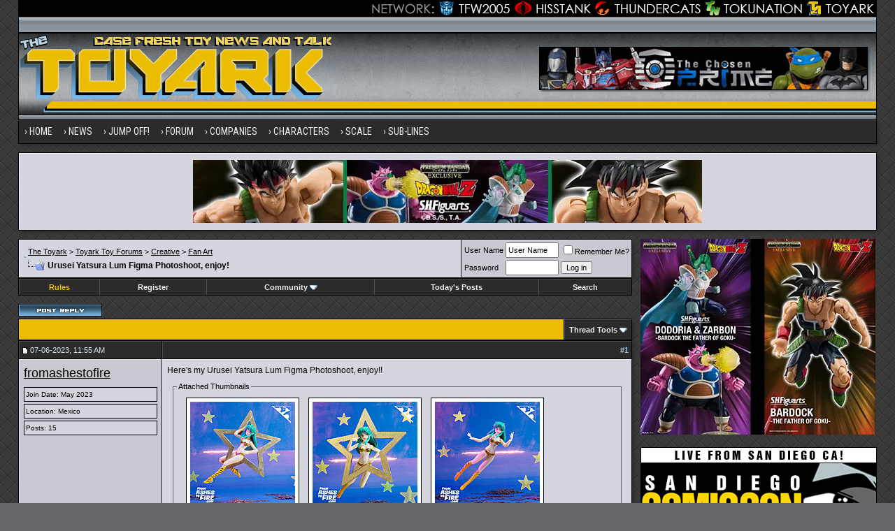

--- FILE ---
content_type: text/html; charset=utf8
request_url: https://www.toyark.com/forums/urusei-yatsura-lum-figma-photoshoot-enjoy-189646/?s=dcd3bcaf49b656f166a7995979a7c003
body_size: 11864
content:
<!DOCTYPE html PUBLIC "-//W3C//DTD XHTML 1.0 Transitional//EN" "http://www.w3.org/TR/xhtml1/DTD/xhtml1-transitional.dtd">
<html xmlns="http://www.w3.org/1999/xhtml" dir="ltr" lang="en">
<head>
<base href="https://www.toyark.com/forums/" /><!--[if IE]></base><![endif]-->
	<link rel="canonical" href="https://www.toyark.com/forums/urusei-yatsura-lum-figma-photoshoot-enjoy-189646/" />
<meta http-equiv="Content-Type" content="text/html; charset=utf8" />
<meta name="generator" content="vBulletin 3.8.8" />

<meta name="keywords" content="figma, lum, max factory, urusei yatsura,  Urusei Yatsura Lum Figma Photoshoot, enjoy!, toys, action figure, action figures, figures, news, forums, Star Wars Toys, Marvel Toys, DC Toys, Anime Toys, Wrestling Toys, Video Game Toys, McFarlane Toys, Masters of the Universe Toys, He-Man Toys, Transformers Toys, Robot Toys, G.I. Joe Toys, Military Toys, Lego Toys, Die Cast Toys, Girls Toys" />
<meta name="description" content="Here's my Urusei Yatsura Lum Figma Photoshoot, enjoy!!" />


<!-- CSS Stylesheet -->
<style type="text/css" id="vbulletin_css">
/**
* vBulletin 3.8.8 CSS
* Style: 'Toyark 2013'; Style ID: 15
*/
@import url("clientscript/vbulletin_css/style-07e4a39b-00015.css");
</style>
<link rel="stylesheet" type="text/css" href="https://www.toyark.com/forums/clientscript/vbulletin_important.css?v=388" />


<!-- / CSS Stylesheet -->

<link rel="dns-prefetch" href="https://www.googletagmanager.com/" >

<link href="https://fonts.googleapis.com/css?family=Roboto+Condensed:400,700" rel="stylesheet" type="text/css" />
<link rel="apple-touch-icon" sizes="144x144" href="https://www.toyark.com/wp-content/themes/thetoyark/images/apple-touch-icon-144.png">

<link href="https://www.toyark.com/forums/wpstyle.css" rel="stylesheet" type="text/css" />

<script type="text/javascript" src="https://ajax.googleapis.com/ajax/libs/yui/2.9.0/build/yahoo-dom-event/yahoo-dom-event.js?v=388"></script>
<script type="text/javascript" src="https://ajax.googleapis.com/ajax/libs/yui/2.9.0/build/connection/connection-min.js?v=388"></script>
<script type="text/javascript">
<!--
var SESSIONURL = "s=bfffe17a604efb5251d5c9c98328619f&";
var SECURITYTOKEN = "guest";
var IMGDIR_MISC = "https://www.toyark.com/forums/images/toyark-2011/misc";
var vb_disable_ajax = parseInt("0", 10);
// -->
</script>
<script type="text/javascript" src="https://www.toyark.com/forums/clientscript/vbulletin_global.js?v=388"></script>
<script type="text/javascript" src="https://www.toyark.com/forums/clientscript/vbulletin_menu.js?v=388"></script>

<script type='text/javascript' src='https://ajax.googleapis.com/ajax/libs/jquery/1.8.3/jquery.min.js?ver=1.8.3'></script>
<script type='text/javascript' src='https://www.toyark.com/wp-content/themes/thetoyark/js/superfish/hoverIntent.js?ver=0.6'></script>
<script type='text/javascript' src='https://www.toyark.com/wp-content/themes/thetoyark/js/superfish/superfish.js?ver=1.5.9'></script>
<script type='text/javascript' src='https://www.toyark.com/wp-content/themes/thetoyark/js/superfish/superfish.args.js?ver=1.0'></script>


<link rel="stylesheet" type="text/css" href="https://www.toyark.com/wp-content/themes/thetoyark/tooltipster.css" />
<script type='text/javascript' src='https://www.toyark.com/wp-content/themes/thetoyark/js/jquery.tooltipster.min.js'></script>

    <script  type='text/javascript'>
        $(document).ready(function() {
            $('.tooltip').tooltipster({
maxWidth: 300
});

        });
    </script>


	<link rel="alternate" type="application/rss+xml" title="Toyark Action Figure and Toy News Feed" href="https://www.toyark.com/feed" />

	<link rel="alternate" type="application/rss+xml" title="Toyark Toy Forums RSS Feed" href="https://www.toyark.com/forums/external.php?type=RSS2" />
	
	<link rel="alternate" type="application/rss+xml" title="Toyark Toy Forums - Fan Art - RSS Feed" href="https://www.toyark.com/forums/external.php?type=RSS2&amp;forumids=129" />
	



<!--[if lt IE 9]>
<style>
#header {
	overflow: hidden;
	margin-bottom: 0;
	background: url(https://www.toyark.com/wp-content/themes/thetoyark/images/Toyark-Header-02-sm.png) 455px top;
	border-left: 1px solid #000000;
	border-right: 1px solid #000000;
}
</style>
<![endif]--><script type="text/javascript">
<!--
function vba_attach_win(threadid)
{
	openWindow('https://www.toyark.com/forums/misc.php?s=bfffe17a604efb5251d5c9c98328619f&amp;do=showattachments&t=' + threadid, 480, 300);
}
-->
</script><script type="application/ld+json">
{
	"@context": "http://schema.org",
	"@type": "WebSite",
	"url": "https://www.toyark.com",
	"potentialAction": {
		"@type": "SearchAction",
		"target": "https://www.toyark.com/forums/search.php?do=process&query={search_term_string}",
		"query-input": "required name=search_term_string"
	}
}
</script>
	
	<title>Urusei Yatsura Lum Figma Photoshoot, enjoy!

- Toy Discussion at Toyark.com
</title>

	<script type="text/javascript" src="clientscript/vbulletin_post_loader.js?v=388"></script>
	<style type="text/css" id="vbulletin_showthread_css">
	<!--
	
	#tag_edit_list { list-style:none; margin:0px; padding:0px; }
	#tag_edit_list li { float:left; display:block; width:200px; }
	#tag_edit_list li.mine { font-weight:bold; }
	
	#links div { white-space: nowrap; }
	#links img { vertical-align: middle; }
	-->
	</style>
</head>
<body onload="">

<div class="wrapper">
<div class="network"><div class="network_wrapper"><a rel="nofollow" title="Visit TFW2005.com for Transformers" href="https://news.tfw2005.com" class="network_tfw2005"><span class="network_tfw2005">TFW2005</span></a><a rel="nofollow" title="Visit HissTank.com for G.I. Joe" href="https://news.hisstank.com" class="network_hisstank"><span class="network_hisstank">Hisstank</span></a><a rel="nofollow" title="Visit Thundercats.ws for Thundercats" href="https://news.thundercats.ws" class="network_thundercats"><span class="network_thundercats">Thundercats</span></a><a rel="nofollow" href="https://news.tokunation.com" class="network_toku"><span class="network_toku">TokuNation</span></a><a title="Visit Toyark.com for Action Figures and Toys" href="https://www.toyark.com" class="network_toyark"><span class="network_toyark">Toyark</span></a></div></div>



<div id="header">
	<div class="h-wrap">
		<h1 class="header-h1"><a href="https://www.toyark.com" title="The Toyark - News - Welcome to The Toyark!">
		<img class="headlogo" src="https://www.toyark.com/wp-content/themes/thetoyark/images/Toyark-Header-01.png" alt="The Toyark - News - Welcome to The Toyark!" /></a></h1>
		<div class="header-right">
			<div class="widget">
				<div class="textwidget">
					<a rel="nofollow" href="https://www.thechosenprime.com/" target="_blank"><img src="https://www.toyark.com/wp-content/plugins/banners/ChosenTA2.jpg" alt="The Chosen Prime" /></a>				
				</div>
			</div><!-- .widget-area -->
		</div>
	</div>
</div>


<div id="nav"><div class="wrap"><ul id="menu-main-menu" class="menu genesis-nav-menu menu-primary superfish"><li id="menu-item-61925" class="menu-item menu-item-type-custom menu-item-object-custom menu-item-home menu-item-61925"><a href="https://www.toyark.com" itemprop="url"><span itemprop="name">Home</span></a></li>
<li id="menu-item-61926" class="menu-item menu-item-type-custom menu-item-object-custom menu-item-has-children menu-item-61926"><a itemprop="url"><span itemprop="name">News</span></a>
<ul class="sub-menu">
	<li id="menu-item-61933" class="menu-item menu-item-type-taxonomy menu-item-object-category menu-item-61933"><a href="https://www.toyark.com/category/marvel-toy-news" itemprop="url"><span itemprop="name">Marvel Toy News</span></a></li>
	<li id="menu-item-61928" class="menu-item menu-item-type-taxonomy menu-item-object-category menu-item-61928"><a href="https://www.toyark.com/category/dc-toy-news" itemprop="url"><span itemprop="name">DC Toy News</span></a></li>
	<li id="menu-item-61936" class="menu-item menu-item-type-taxonomy menu-item-object-category menu-item-61936"><a href="https://www.toyark.com/category/star-wars-toy-news" itemprop="url"><span itemprop="name">Star Wars Toy News</span></a></li>
	<li id="menu-item-61934" class="menu-item menu-item-type-taxonomy menu-item-object-category menu-item-61934"><a href="https://www.toyark.com/category/video-game-toy-news" itemprop="url"><span itemprop="name">Video Game Toy News</span></a></li>
	<li id="menu-item-290109" class="menu-item menu-item-type-taxonomy menu-item-object-category menu-item-290109"><a href="https://www.toyark.com/category/dragonball-z-toy-news" itemprop="url"><span itemprop="name">Dragonball Z Toy News</span></a></li>
	<li id="menu-item-61938" class="menu-item menu-item-type-taxonomy menu-item-object-category menu-item-61938"><a title="Masters of the Universe Toy News" href="https://www.toyark.com/category/masters-of-the-universe-toy-news" itemprop="url"><span itemprop="name">MOTU Toy News</span></a></li>
	<li id="menu-item-61937" class="menu-item menu-item-type-taxonomy menu-item-object-category menu-item-61937"><a href="https://www.toyark.com/category/san-diego-comic-con" itemprop="url"><span itemprop="name">San Diego Comic Con</span></a></li>
	<li id="menu-item-68006" class="menu-item menu-item-type-taxonomy menu-item-object-category menu-item-68006"><a href="https://www.toyark.com/category/toy-fair" itemprop="url"><span itemprop="name">Toy Fair</span></a></li>
	<li id="menu-item-81768" class="menu-item menu-item-type-post_type menu-item-object-page menu-item-81768"><a title="Toy News Categories" href="https://www.toyark.com/toy-news-categories" itemprop="url"><span itemprop="name">All News Categories…</span></a></li>
</ul>
</li>
<li id="menu-item-139062" class="menu-item menu-item-type-custom menu-item-object-custom menu-item-has-children menu-item-139062"><a itemprop="url"><span itemprop="name">JUMP OFF!</span></a>
<ul class="sub-menu">
	<li id="menu-item-141733" class="menu-item menu-item-type-custom menu-item-object-custom menu-item-141733"><a href="https://www.toyark.com/2025/10/09/nycc-2025-toy-and-action-figure-coverage-round-up-574531" itemprop="url"><span itemprop="name">NYCC Round Up</span></a></li>
	<li id="menu-item-119032" class="menu-item menu-item-type-custom menu-item-object-custom menu-item-119032"><a href="https://www.toyark.com/2025/07/23/sdcc-2025-every-action-figure-and-collectible-link-you-need-in-one-spot-567109" itemprop="url"><span itemprop="name">SDCC Round Up</span></a></li>
	<li id="menu-item-139063" class="menu-item menu-item-type-post_type menu-item-object-page menu-item-139063"><a href="https://www.toyark.com/s-h-figuarts-dragonball-z-reference-guide" itemprop="url"><span itemprop="name">S.H.F Dragonball Z</span></a></li>
	<li id="menu-item-111136" class="menu-item menu-item-type-custom menu-item-object-custom menu-item-1190322"><a href="https://www.toyark.com/category/random-photo-shoot" itemprop="url"><span itemprop="name">Photo Shoots</span></a></li>
	<li id="menu-item-111136" class="menu-item menu-item-type-custom menu-item-object-custom menu-item-1190323"><a href="https://www.toyark.com/category/quick-shots" itemprop="url"><span itemprop="name">Quick Shots</span></a></li>
	<li id="menu-item-139064" class="menu-item menu-item-type-custom menu-item-object-custom menu-item-139064"><a href="https://www.toyark.com/2025/03/02/toy-fair-2025-full-coverage-round-up-with-links-to-all-stories-555720" itemprop="url"><span itemprop="name">Toy Fair Round Up</span></a></li>
</ul>
</li>

<li id="menu-item-61927" class="menu-item menu-item-type-custom menu-item-object-custom menu-item-has-children menu-item-61927"><a href="https://www.toyark.com/forums/" itemprop="url"><span itemprop="name">Forum</span></a>
<ul class="sub-menu">
	<li id="menu-item-61948" class="menu-item menu-item-type-custom menu-item-object-custom menu-item-61948"><a rel="nofollow" href="https://www.toyark.com/forums/search.php?do=getnew" itemprop="url"><span itemprop="name">New Posts</span></a></li>
	<li id="menu-item-61942" class="menu-item menu-item-type-custom menu-item-object-custom menu-item-61942"><a href="https://www.toyark.com/forums/toy-action-figure-news-rumors/" itemprop="url"><span itemprop="name">News and Rumors</span></a></li>
	<li id="menu-item-61941" class="menu-item menu-item-type-custom menu-item-object-custom menu-item-61941"><a title="Action Figure General Discussion" href="https://www.toyark.com/forums/toy-action-figure-general-discussion/" itemprop="url"><span itemprop="name">Action Figure GD</span></a></li>
	<li id="menu-item-290111" class="menu-item menu-item-type-custom menu-item-object-custom menu-item-290111"><a href="https://www.toyark.com/forums/marvel-toys-discussion/" itemprop="url"><span itemprop="name">Marvel Forum</span></a></li>
	<li id="menu-item-61944" class="menu-item menu-item-type-custom menu-item-object-custom menu-item-61944"><a href="https://www.toyark.com/forums/customs-completed-projects/" itemprop="url"><span itemprop="name">Customs</span></a></li>
	<li id="menu-item-61945" class="menu-item menu-item-type-custom menu-item-object-custom menu-item-61945"><a href="https://www.toyark.com/forums/fan-art/" itemprop="url"><span itemprop="name">Fan Art</span></a></li>
	<li id="menu-item-61946" class="menu-item menu-item-type-custom menu-item-object-custom menu-item-61946"><a href="https://www.toyark.com/forums/collection-showcase/" itemprop="url"><span itemprop="name">Collection Showcase</span></a></li>
	<li id="menu-item-61947" class="menu-item menu-item-type-custom menu-item-object-custom menu-item-61947"><a href="https://www.toyark.com/forums/buy-sell-trade/" itemprop="url"><span itemprop="name">Buy Sell Trade</span></a></li>
</ul>
</li>
<li id="menu-item-61929" class="menu-item menu-item-type-custom menu-item-object-custom menu-item-has-children menu-item-61929"><a itemprop="url"><span itemprop="name">Companies</span></a>
<ul class="sub-menu">
	<li id="menu-item-179978" class="menu-item menu-item-type-taxonomy menu-item-object-companies menu-item-179978"><a href="https://www.toyark.com/companies/tamashii" itemprop="url"><span itemprop="name">Tamashii Nations</span></a></li>
	<li id="menu-item-347551" class="menu-item menu-item-type-taxonomy menu-item-object-companies menu-item-347551"><a href="https://www.toyark.com/companies/mcfarlane" itemprop="url"><span itemprop="name">McFarlane</span></a></li>
	<li id="menu-item-72710" class="menu-item menu-item-type-taxonomy menu-item-object-companies menu-item-72710"><a href="https://www.toyark.com/companies/hasbro" itemprop="url"><span itemprop="name">Hasbro</span></a></li>
	<li id="menu-item-61957" class="menu-item menu-item-type-taxonomy menu-item-object-companies menu-item-61957"><a href="https://www.toyark.com/companies/neca" itemprop="url"><span itemprop="name">NECA</span></a></li>
	<li id="menu-item-179979" class="menu-item menu-item-type-taxonomy menu-item-object-companies menu-item-179979"><a href="https://www.toyark.com/companies/mezco" itemprop="url"><span itemprop="name">Mezco</span></a></li>
	<li id="menu-item-433715" class="menu-item menu-item-type-taxonomy menu-item-object-companies menu-item-433715"><a href="https://www.toyark.com/companies/super-7" itemprop="url"><span itemprop="name">Super7</span></a></li>
	<li id="menu-item-72711" class="menu-item menu-item-type-taxonomy menu-item-object-companies menu-item-72711"><a href="https://www.toyark.com/companies/mattel" itemprop="url"><span itemprop="name">Mattel</span></a></li>
	<li id="menu-item-72712" class="menu-item menu-item-type-taxonomy menu-item-object-companies menu-item-72712"><a href="https://www.toyark.com/companies/diamond-select-toys" itemprop="url"><span itemprop="name">Diamond Select Toys</span></a></li>
	<li id="menu-item-290112" class="menu-item menu-item-type-taxonomy menu-item-object-companies menu-item-290112"><a href="https://www.toyark.com/companies/storm-collectibles" itemprop="url"><span itemprop="name">Storm Collectibles</span></a></li>
	<li id="menu-item-61959" class="menu-item menu-item-type-taxonomy menu-item-object-companies menu-item-61959"><a href="https://www.toyark.com/companies/hot-toys" itemprop="url"><span itemprop="name">Hot Toys</span></a></li>
	<li id="menu-item-347550" class="menu-item menu-item-type-taxonomy menu-item-object-companies menu-item-347550"><a href="https://www.toyark.com/companies/sideshow" itemprop="url"><span itemprop="name">Sideshow</span></a></li>
</ul>
</li>
	<li id="menu-item-61930" class="menu-item menu-item-type-custom menu-item-object-custom menu-item-has-children menu-item-61930"><a itemprop="url"><span itemprop="name">Characters</span></a>
<ul class="sub-menu">
	<li id="menu-item-68007" class="menu-item menu-item-type-taxonomy menu-item-object-characters menu-item-68007"><a href="https://www.toyark.com/characters/batman" itemprop="url"><span itemprop="name">Batman</span></a></li>
	<li id="menu-item-68008" class="menu-item menu-item-type-taxonomy menu-item-object-characters menu-item-68008"><a href="https://www.toyark.com/characters/superman" itemprop="url"><span itemprop="name">Superman</span></a></li>
	<li id="menu-item-61955" class="menu-item menu-item-type-taxonomy menu-item-object-characters menu-item-61955"><a href="https://www.toyark.com/characters/iron-man-2" itemprop="url"><span itemprop="name">Iron Man</span></a></li>
	<li id="menu-item-78717" class="menu-item menu-item-type-taxonomy menu-item-object-characters menu-item-78717"><a href="https://www.toyark.com/characters/spider-man" itemprop="url"><span itemprop="name">Spider-Man</span></a></li>
	<li id="menu-item-78718" class="menu-item menu-item-type-taxonomy menu-item-object-characters menu-item-78718"><a href="https://www.toyark.com/characters/wolverine" itemprop="url"><span itemprop="name">Wolverine</span></a></li>
	<li id="menu-item-78719" class="menu-item menu-item-type-taxonomy menu-item-object-characters menu-item-78719"><a href="https://www.toyark.com/characters/hulk" itemprop="url"><span itemprop="name">Hulk</span></a></li>
	<li id="menu-item-78720" class="menu-item menu-item-type-taxonomy menu-item-object-characters menu-item-78720"><a href="https://www.toyark.com/characters/green-lantern" itemprop="url"><span itemprop="name">Green Lantern</span></a></li>
	<li id="menu-item-78721" class="menu-item menu-item-type-taxonomy menu-item-object-characters menu-item-78721"><a href="https://www.toyark.com/characters/captain-america" itemprop="url"><span itemprop="name">Captain America</span></a></li>
	<li id="menu-item-78722" class="menu-item menu-item-type-taxonomy menu-item-object-characters menu-item-78722"><a href="https://www.toyark.com/characters/boba-fett" itemprop="url"><span itemprop="name">Boba Fett</span></a></li>
</ul>
</li>
<li id="menu-item-106804" class="menu-item menu-item-type-custom menu-item-object-custom menu-item-has-children menu-item-106804"><a itemprop="url"><span itemprop="name">Scale</span></a>
<ul class="sub-menu">
	<li id="menu-item-106854" class="menu-item menu-item-type-taxonomy menu-item-object-scale menu-item-106854"><a href="https://www.toyark.com/scale/3-75-inch" itemprop="url"><span itemprop="name">3.75 Inch</span></a></li>
	<li id="menu-item-106842" class="menu-item menu-item-type-taxonomy menu-item-object-scale menu-item-106842"><a href="https://www.toyark.com/scale/6-inch" itemprop="url"><span itemprop="name">6 Inch</span></a></li>
	<li id="menu-item-106857" class="menu-item menu-item-type-taxonomy menu-item-object-scale menu-item-106857"><a href="https://www.toyark.com/scale/7-inch" itemprop="url"><span itemprop="name">7 Inch</span></a></li>
	<li id="menu-item-106858" class="menu-item menu-item-type-taxonomy menu-item-object-scale menu-item-106858"><a href="https://www.toyark.com/scale/16" itemprop="url"><span itemprop="name">1/6</span></a></li>
</ul>
</li>
<li id="menu-item-72716" class="menu-item menu-item-type-custom menu-item-object-custom menu-item-has-children menu-item-72716"><a itemprop="url"><span itemprop="name">Sub-Lines</span></a>
<ul class="sub-menu">
	<li id="menu-item-179995" class="menu-item menu-item-type-taxonomy menu-item-object-subline menu-item-179995"><a href="https://www.toyark.com/subline/sh-figuarts" itemprop="url"><span itemprop="name">SH Figuarts</span></a></li>
	<li id="menu-item-433716" class="menu-item menu-item-type-taxonomy menu-item-object-subline menu-item-433716"><a href="https://www.toyark.com/subline/dc-multiverse" itemprop="url"><span itemprop="name">DC Multiverse</span></a></li>
	<li id="menu-item-78698" class="menu-item menu-item-type-taxonomy menu-item-object-subline menu-item-78698"><a href="https://www.toyark.com/subline/marvel-legends" itemprop="url"><span itemprop="name">Marvel Legends</span></a></li>
	<li id="menu-item-79017" class="menu-item menu-item-type-taxonomy menu-item-object-subline menu-item-79017"><a href="https://www.toyark.com/subline/black-series" itemprop="url"><span itemprop="name">Black Series</span></a></li>
	<li id="menu-item-290110" class="menu-item menu-item-type-taxonomy menu-item-object-subline menu-item-290110"><a href="https://www.toyark.com/subline/one12-collective" itemprop="url"><span itemprop="name">One:12 Collective</span></a></li>
	<li id="menu-item-433719" class="menu-item menu-item-type-custom menu-item-object-custom menu-item-433719"><a rel="nofollow" href="https://www.toyark.com/companies/super-7?scale=7-inch" itemprop="url"><span itemprop="name">Super 7 Ultimates</span></a></li>
	<li id="menu-item-347553" class="menu-item menu-item-type-taxonomy menu-item-object-subline menu-item-347553"><a href="https://www.toyark.com/subline/vintage-collection" itemprop="url"><span itemprop="name">Vintage Collection</span></a></li>
	<li id="menu-item-433717" class="menu-item menu-item-type-taxonomy menu-item-object-subline menu-item-433717"><a href="https://www.toyark.com/subline/motu-masterverse" itemprop="url"><span itemprop="name">Masterverse</span></a></li>
	<li id="menu-item-433718" class="menu-item menu-item-type-taxonomy menu-item-object-subline menu-item-433718"><a href="https://www.toyark.com/subline/motu-origins" itemprop="url"><span itemprop="name">MOTU Origins</span></a></li>
</ul>
</li>
</ul>
</div></div>

<aside class="widget-area"><section id="custom_html-19" class="widget_text widget widget_custom_html"><div class="widget_text widget-wrap"><div class="textwidget custom-html-widget"><a rel="nofollow" href="https://p-bandai.com/us/series/dragonball-series?limit=20&sortType=NewArrival&_f_series=03-006&_f_productStatuses=Waiting,On,End&utm_source=banner&utm_medium=toyark_owned_bn&utm_campaign=20200908_collectors_dragonball" target="_blank"><img src="https://www.toyark.com/wp-content/uploads/2026/01/SHF_DODORIA_ZARBON_BARDOCK.webp" alt="Premium Bandai" width="728" height="90" class="aaafternav" /></a></div></div></section> </aside>





<a name="top"></a>

<div id="inner">

		
<div class="content-sidebar-wrap">
				<!-- breadcrumb, login, pm info -->
<table class="tborder" cellpadding="6" cellspacing="1" border="0" width="100%" align="center">
<tr>
	<td class="alt1" width="100%">
		
			<table cellpadding="0" cellspacing="0" border="0">
			<tr valign="bottom">
				<td><a href="https://www.toyark.com/forums/urusei-yatsura-lum-figma-photoshoot-enjoy-189646/?#" onclick="history.back(1); return false;"><img src="https://www.toyark.com/forums/images/toyark-2011/misc/navbits_start.gif" alt="Go Back" border="0" /></a></td>
				<td>&nbsp;</td>
                		<td width="100%"><span class="navbar"><a href="https://www.toyark.com/">The Toyark</a> &gt; <a href="https://www.toyark.com/forums/index.php?s=bfffe17a604efb5251d5c9c98328619f" accesskey="1">Toyark Toy Forums</a></span> 
<span itemscope="itemscope" itemtype="http://data-vocabulary.org/Breadcrumb">
	<span class="navbar">&gt; <a href="https://www.toyark.com/forums/creative/?s=bfffe17a604efb5251d5c9c98328619f" itemprop="url"><span itemprop="title">Creative</span></a></span>
</span>

<span itemscope="itemscope" itemtype="http://data-vocabulary.org/Breadcrumb">
	<span class="navbar">&gt; <a href="https://www.toyark.com/forums/fan-art/?s=bfffe17a604efb5251d5c9c98328619f" itemprop="url"><span itemprop="title">Fan Art</span></a></span>
</span>
</td>
			</tr>
			<tr>
				<td class="navbar" style="font-size:10pt; padding-top:1px" colspan="3"><a href="https://www.toyark.com/forums/urusei-yatsura-lum-figma-photoshoot-enjoy-189646/"><img class="inlineimg" src="https://www.toyark.com/forums/images/toyark-2011/misc/navbits_finallink_ltr.gif" alt="Reload this Page" border="0" /></a> <h1>
	<span itemprop="title"> Urusei Yatsura Lum Figma Photoshoot, enjoy!</span>
</h1> </td>
			</tr>
			</table>
		
	</td>

	<td class="alt2" nowrap="nowrap" style="padding:0px">
		<!-- login form -->
		<form action="https://www.toyark.com/forums/login.php?do=login" method="post" onsubmit="md5hash(vb_login_password, vb_login_md5password, vb_login_md5password_utf, 0)">
		<script type="text/javascript" src="clientscript/vbulletin_md5.js?v=388"></script>
		<table cellpadding="0" cellspacing="3" border="0">
		<tr>
			<td class="smallfont" style="white-space: nowrap;"><label for="navbar_username">User Name</label></td>
			<td><input type="text" class="bginput" style="font-size: 11px" name="vb_login_username" id="navbar_username" size="10" accesskey="u" tabindex="101" value="User Name" onfocus="if (this.value == 'User Name') this.value = '';" /></td>
			<td class="smallfont" nowrap="nowrap"><label for="cb_cookieuser_navbar"><input type="checkbox" name="cookieuser" value="1" tabindex="103" id="cb_cookieuser_navbar" accesskey="c" />Remember Me?</label></td>
		</tr>
		<tr>
			<td class="smallfont"><label for="navbar_password">Password</label></td>
			<td><input type="password" class="bginput" style="font-size: 11px" name="vb_login_password" id="navbar_password" size="10" tabindex="102" /></td>
			<td><input type="submit" class="button" value="Log in" tabindex="104" title="Enter your username and password in the boxes provided to login, or click the 'register' button to create a profile for yourself." accesskey="s" /></td>
		</tr>
		</table>
		<input type="hidden" name="s" value="bfffe17a604efb5251d5c9c98328619f" />
		<input type="hidden" name="securitytoken" value="guest" />
		<input type="hidden" name="do" value="login" />
		<input type="hidden" name="vb_login_md5password" />
		<input type="hidden" name="vb_login_md5password_utf" />
		</form>
		<!-- / login form -->
	</td>

</tr>
</table>
<!-- / breadcrumb, login, pm info -->

<!-- nav buttons bar -->
<div class="tborder" style="padding:1px; border-top-width:0px; margin-bottom:12px;" >
	<table cellpadding="0" cellspacing="0" border="0" width="100%" align="center">
	<tr align="center">

		

<td class="vbmenu_control"><a href="https://www.toyark.com/forums/forum-rules-all-read-364/"><font color="#EBBC00">Rules</font></a></td>

		
			<td class="vbmenu_control"><a href="https://www.toyark.com/forums/register.php?s=bfffe17a604efb5251d5c9c98328619f" rel="nofollow">Register</a></td>
		
		

		
			<td class="vbmenu_control"><a id="community" href="https://www.toyark.com/forums/urusei-yatsura-lum-figma-photoshoot-enjoy-189646/?nojs=1#community" rel="nofollow" accesskey="6">Community</a> <script type="text/javascript"> vbmenu_register("community"); </script></td>
		

		
			
				
				<td class="vbmenu_control"><a href="https://www.toyark.com/forums/search.php?do=getdaily&amp;s=bfffe17a604efb5251d5c9c98328619f" accesskey="2">Today's Posts</a></td>
				
				<td class="vbmenu_control"><a id="navbar_search" href="https://www.toyark.com/forums/search.php?s=bfffe17a604efb5251d5c9c98328619f" accesskey="4" rel="nofollow">Search</a> </td>
			
			
		
		
		
		</tr>
	</table>
</div>
<!-- / nav buttons bar -->








<!-- NAVBAR POPUP MENUS -->

	
	<!-- community link menu -->
	<div class="vbmenu_popup" id="community_menu" style="display:none;margin-top:3px" align="left">
		<table cellpadding="6" cellspacing="1" border="0">
		<tr><td class="thead">Community Links</td></tr>
		
		
		
					<tr><td class="vbmenu_option"><a href="https://www.toyark.com/forums/members/albums/?s=bfffe17a604efb5251d5c9c98328619f">Pictures &amp; Albums </a></td></tr>
		
		
		
			<tr><td class="vbmenu_option"><a href="https://www.toyark.com/forums/memberlist.php?s=bfffe17a604efb5251d5c9c98328619f">Members List</a></td></tr>
		
		
		</table>
	</div>
	<!-- / community link menu -->
	
	
	
	<!-- header quick search form -->
	<div class="vbmenu_popup" id="navbar_search_menu" style="display:none;margin-top:3px" align="left">
		<table cellpadding="6" cellspacing="1" border="0">
		<tr>
			<td class="thead">Search Forums</td>
		</tr>
		<tr>
			<td class="vbmenu_option" title="nohilite">
				<form action="https://www.toyark.com/forums/search.php?do=process" method="post">

					<input type="hidden" name="do" value="process" />
					<input type="hidden" name="quicksearch" value="1" />
					<input type="hidden" name="childforums" value="1" />
					<input type="hidden" name="exactname" value="1" />
					<input type="hidden" name="s" value="bfffe17a604efb5251d5c9c98328619f" />
					<input type="hidden" name="securitytoken" value="guest" />
					<div><input type="text" class="bginput" name="query" size="25" tabindex="1001" /><input type="submit" class="button" value="Go" tabindex="1004" /></div>
					<div style="margin-top:6px">
						<label for="rb_nb_sp0"><input type="radio" name="showposts" value="0" id="rb_nb_sp0" tabindex="1002" checked="checked" />Show Threads</label>
						&nbsp;
						<label for="rb_nb_sp1"><input type="radio" name="showposts" value="1" id="rb_nb_sp1" tabindex="1003" />Show Posts</label>
					</div>
				</form>
			</td>
		</tr>
		
		<tr>
			<td class="vbmenu_option"><a href="https://www.toyark.com/forums/tags/?s=bfffe17a604efb5251d5c9c98328619f" rel="nofollow">Tag Search</a></td>
		</tr>
		
		<tr>
			<td class="vbmenu_option"><a href="https://www.toyark.com/forums/search.php?s=bfffe17a604efb5251d5c9c98328619f" accesskey="4" rel="nofollow">Advanced Search</a></td>
		</tr>
		
		</table>
	</div>
	<!-- / header quick search form -->
	
	
	
<!-- / NAVBAR POPUP MENUS -->

<!-- PAGENAV POPUP -->
	<div class="vbmenu_popup" id="pagenav_menu" style="display:none">
		<table cellpadding="6" cellspacing="1" border="0">
		<tr>
			<td class="thead" nowrap="nowrap">Go to Page...</td>
		</tr>
		<tr>
			<td class="vbmenu_option" title="nohilite">
			<form action="https://www.toyark.com/forums/index.php" method="get" onsubmit="return this.gotopage()" id="pagenav_form">
				<input type="text" class="bginput" id="pagenav_itxt" style="font-size:11px" size="4" />
				<input type="button" class="button" id="pagenav_ibtn" value="Go" />
			</form>
			</td>
		</tr>
		</table>
	</div>
<!-- / PAGENAV POPUP -->






				







<a name="poststop" id="poststop"></a>

<!-- controls above postbits -->
<table cellpadding="0" cellspacing="0" border="0" width="100%" style="margin-bottom:3px">
<tr valign="bottom">
	
		<td class="smallfont"><a href="https://www.toyark.com/forums/newreply.php?do=newreply&amp;noquote=1&amp;p=921402&amp;s=bfffe17a604efb5251d5c9c98328619f" rel="nofollow"><img src="https://www.toyark.com/forums/images/toyark-2011/buttons/reply.gif" alt="Reply" border="0" /></a></td>
	
	
</tr>
</table>
<!-- / controls above postbits -->

<!-- toolbar -->
<table class="tborder" cellpadding="6" cellspacing="1" border="0" width="100%" align="center" style="border-bottom-width:0px">
<tr>
	<td class="tcat" width="100%">
		<div class="smallfont">
		
		&nbsp;
		</div>
	</td>
	<td class="vbmenu_control" id="threadtools" nowrap="nowrap">
		<a rel="nofollow" href="https://www.toyark.com/forums/urusei-yatsura-lum-figma-photoshoot-enjoy-189646/?nojs=1#goto_threadtools">Thread Tools</a>
		<script type="text/javascript"> vbmenu_register("threadtools"); </script>
	</td>
	
	
	

	

</tr>
</table>
<!-- / toolbar -->



<!-- end content table -->

<!-- / end content table -->





<div id="posts">

<!-- post #921402 -->

	
	<div id="edit921402" style="padding:0px 0px 6px 0px">
	





<table id="post921402" class="tborder" cellpadding="6" cellspacing="1" border="0" width="100%" align="center" style="table-layout:fixed;">
<tr>
	
		<td class="thead" style="font-weight:normal; width:195px;" >
			<!-- status icon and date -->
			<img class="inlineimg" src="https://www.toyark.com/forums/images/toyark-2011/statusicon/post_old.gif" alt="Old" border="0" />
			07-06-2023, 11:55 AM
			
			<!-- / status icon and date -->
		</td>
		<td class="thead" style="font-weight:normal;" align="right">
			&nbsp;
			 #<a href="https://www.toyark.com/forums/showpost.php?p=921402&amp;postcount=1&amp;s=bfffe17a604efb5251d5c9c98328619f" target="new" rel="nofollow" id="postcount921402" name="1"><strong>1</strong></a>
			
		</td>
	
</tr>
<tr valign="top">

	<td class="alt2" width="195">

			<div id="postmenu_921402"  style="margin-bottom:6px;">
				
				<a class="bigusername" href="https://www.toyark.com/forums/members/fromashestofire-63129/?s=bfffe17a604efb5251d5c9c98328619f">fromashestofire</a>
				<script type="text/javascript"> vbmenu_register("postmenu_921402", true); </script>
				
			</div>

			

			

			
			

			


				
				<div class="info">Join Date: May 2023</div>
				<div class="info">Location: Mexico</div>
				
				<div class="info">
					Posts: 15
				</div>
				
				
				
				
				


	</td>
	
	
	<td class="alt1" id="td_post_921402">
	
		

		<!-- message -->
		<div class="postbit_message" id="post_message_921402">
			
			Here's my Urusei Yatsura Lum Figma Photoshoot, enjoy!!
		</div>
		<!-- / message -->

		
		<!-- attachments -->
			<div style="padding:6px">

			
				<fieldset class="fieldset">
					<legend>Attached Thumbnails</legend>
					<div style="padding:3px">
					
<a href="https://www.toyark.com/forums/attachment.php?attachmentid=72946&amp;d=1688669721&amp;s=bfffe17a604efb5251d5c9c98328619f" rel="Lightbox_921402" id="attachment72946" target="_blank"><img class="attachspan4" src="https://www.toyark.com/forums/attachment.php?attachmentid=72946&amp;stc=1&amp;thumb=1&amp;d=1688669721&amp;s=bfffe17a604efb5251d5c9c98328619f" border="0" alt="Urusei Yatsura Lum Figma Photoshoot, enjoy!-post-igfb-uy1-001.jpg" /></a>

<a href="https://www.toyark.com/forums/attachment.php?attachmentid=72947&amp;d=1688669721&amp;s=bfffe17a604efb5251d5c9c98328619f" rel="Lightbox_921402" id="attachment72947" target="_blank"><img class="attachspan4" src="https://www.toyark.com/forums/attachment.php?attachmentid=72947&amp;stc=1&amp;thumb=1&amp;d=1688669721&amp;s=bfffe17a604efb5251d5c9c98328619f" border="0" alt="Urusei Yatsura Lum Figma Photoshoot, enjoy!-post-igfb-uy1-002a.jpg" /></a>

<a href="https://www.toyark.com/forums/attachment.php?attachmentid=72948&amp;d=1688669721&amp;s=bfffe17a604efb5251d5c9c98328619f" rel="Lightbox_921402" id="attachment72948" target="_blank"><img class="attachspan4" src="https://www.toyark.com/forums/attachment.php?attachmentid=72948&amp;stc=1&amp;thumb=1&amp;d=1688669721&amp;s=bfffe17a604efb5251d5c9c98328619f" border="0" alt="Urusei Yatsura Lum Figma Photoshoot, enjoy!-post-igfb-uy1-003.jpg" /></a>

<a href="https://www.toyark.com/forums/attachment.php?attachmentid=72949&amp;d=1688669721&amp;s=bfffe17a604efb5251d5c9c98328619f" rel="Lightbox_921402" id="attachment72949" target="_blank"><img class="attachspan4" src="https://www.toyark.com/forums/attachment.php?attachmentid=72949&amp;stc=1&amp;thumb=1&amp;d=1688669721&amp;s=bfffe17a604efb5251d5c9c98328619f" border="0" alt="Urusei Yatsura Lum Figma Photoshoot, enjoy!-post-igfb-uy2-001.jpg" /></a>

<a href="https://www.toyark.com/forums/attachment.php?attachmentid=72950&amp;d=1688669721&amp;s=bfffe17a604efb5251d5c9c98328619f" rel="Lightbox_921402" id="attachment72950" target="_blank"><img class="attachspan4" src="https://www.toyark.com/forums/attachment.php?attachmentid=72950&amp;stc=1&amp;thumb=1&amp;d=1688669721&amp;s=bfffe17a604efb5251d5c9c98328619f" border="0" alt="Urusei Yatsura Lum Figma Photoshoot, enjoy!-post-igfb-uy2-002.jpg" /></a>

<a href="https://www.toyark.com/forums/attachment.php?attachmentid=72951&amp;d=1688669721&amp;s=bfffe17a604efb5251d5c9c98328619f" rel="Lightbox_921402" id="attachment72951" target="_blank"><img class="attachspan4" src="https://www.toyark.com/forums/attachment.php?attachmentid=72951&amp;stc=1&amp;thumb=1&amp;d=1688669721&amp;s=bfffe17a604efb5251d5c9c98328619f" border="0" alt="Urusei Yatsura Lum Figma Photoshoot, enjoy!-post-igfb-uy2-003.jpg" /></a>

<a href="https://www.toyark.com/forums/attachment.php?attachmentid=72952&amp;d=1688669721&amp;s=bfffe17a604efb5251d5c9c98328619f" rel="Lightbox_921402" id="attachment72952" target="_blank"><img class="attachspan4" src="https://www.toyark.com/forums/attachment.php?attachmentid=72952&amp;stc=1&amp;thumb=1&amp;d=1688669721&amp;s=bfffe17a604efb5251d5c9c98328619f" border="0" alt="Urusei Yatsura Lum Figma Photoshoot, enjoy!-post-igfb-uy2-004.jpg" /></a>

<a href="https://www.toyark.com/forums/attachment.php?attachmentid=72953&amp;d=1688669721&amp;s=bfffe17a604efb5251d5c9c98328619f" rel="Lightbox_921402" id="attachment72953" target="_blank"><img class="attachspan4" src="https://www.toyark.com/forums/attachment.php?attachmentid=72953&amp;stc=1&amp;thumb=1&amp;d=1688669721&amp;s=bfffe17a604efb5251d5c9c98328619f" border="0" alt="Urusei Yatsura Lum Figma Photoshoot, enjoy!-post-igfb-uy2-005.jpg" /></a>

<a href="https://www.toyark.com/forums/attachment.php?attachmentid=72954&amp;d=1688669721&amp;s=bfffe17a604efb5251d5c9c98328619f" rel="Lightbox_921402" id="attachment72954" target="_blank"><img class="attachspan4" src="https://www.toyark.com/forums/attachment.php?attachmentid=72954&amp;stc=1&amp;thumb=1&amp;d=1688669721&amp;s=bfffe17a604efb5251d5c9c98328619f" border="0" alt="Urusei Yatsura Lum Figma Photoshoot, enjoy!-post-igfb-uy2-006.jpg" /></a>

					</div>
				</fieldset>
			

			

			

			

			

			</div>
		<!-- / attachments -->
		

		
		

		

		

		

	</td>

</tr>
<tr>

	<td class="alt2">
		<img class="inlineimg" src="https://www.toyark.com/forums/images/toyark-2011/statusicon/user_offline.gif" alt="fromashestofire is offline" border="0" />


		
		
		
		
		&nbsp;


	

	</td>
	
	
	<td class="alt1" align="right">
	
		<!-- controls -->
		
		
		
			<a href="https://www.toyark.com/forums/newreply.php?do=newreply&amp;p=921402&amp;s=bfffe17a604efb5251d5c9c98328619f" rel="nofollow"><img src="https://www.toyark.com/forums/images/toyark-2011/buttons/quote.gif" alt="Reply With Quote" border="0" /></a>
		
		
		
		
		
		
		
			
		
		
		<!-- / controls -->
	</td>

	


</tr>
</table>





 
<!-- post 921402 popup menu -->
<div class="vbmenu_popup" id="postmenu_921402_menu" style="display:none">
	<table cellpadding="6" cellspacing="1" border="0">
	<tr>
		<td class="thead">fromashestofire</td>
	</tr>
	
		<tr><td class="vbmenu_option"><a href="https://www.toyark.com/forums/members/fromashestofire-63129/?s=bfffe17a604efb5251d5c9c98328619f">View Public Profile</a></td></tr>
	
	
		<tr><td class="vbmenu_option"><a href="https://www.toyark.com/forums/private.php?do=newpm&amp;u=63129&amp;s=bfffe17a604efb5251d5c9c98328619f" rel="nofollow">Send a private message to fromashestofire</a></td></tr>
	
	

	
		<tr><td class="vbmenu_option"><a rel="nofollow" href="https://www.fromashestofire.com/">Visit fromashestofire's homepage!</a></td></tr>

	
	
		<tr><td class="vbmenu_option"><a href="https://www.toyark.com/forums/search.php?do=finduser&amp;u=63129&amp;s=bfffe17a604efb5251d5c9c98328619f" rel="nofollow">Find More Posts by fromashestofire</a></td></tr>
	
	


	


	
	</table>
</div>
<!-- / post 921402 popup menu -->






	</div>
	

<!-- / post #921402 -->

<div id="lastpost"></div></div>

<!-- start content table -->

<!-- / start content table -->

<!-- controls below postbits -->
<table cellpadding="0" cellspacing="0" border="0" width="100%" style="margin-top:-3px">
<tr valign="top">
	
		<td class="smallfont"><a href="https://www.toyark.com/forums/newreply.php?do=newreply&amp;noquote=1&amp;p=921402&amp;s=bfffe17a604efb5251d5c9c98328619f" rel="nofollow"><img src="https://www.toyark.com/forums/images/toyark-2011/buttons/reply.gif" alt="Reply" border="0" /></a></td>
	
	
</tr>
</table>
<!-- / controls below postbits -->






<!-- thread tags -->
	<br />
	<table class="tborder" cellpadding="6" cellspacing="1" border="0" width="100%" align="center">
	<tr>
		<td class="thead">
			
			<a name="taglist"></a>
			<a href="https://www.toyark.com/forums/tags/?s=bfffe17a604efb5251d5c9c98328619f">Tags</a>
		</td>
	</tr>
	<tr>
		<td class="alt1 smallfont" id="tag_list_cell"><a href="https://www.toyark.com/forums/tags/figma/?s=bfffe17a604efb5251d5c9c98328619f">figma</a>, <a href="https://www.toyark.com/forums/tags/lum/?s=bfffe17a604efb5251d5c9c98328619f">lum</a>, <a href="https://www.toyark.com/forums/tags/max%20factory/?s=bfffe17a604efb5251d5c9c98328619f">max factory</a>, <a href="https://www.toyark.com/forums/tags/urusei%20yatsura/?s=bfffe17a604efb5251d5c9c98328619f">urusei yatsura</a> <img src="https://www.toyark.com/forums/images/toyark-2011/misc/11x11progress.gif" id="tag_form_progress" class="inlineimg" style="display:none" alt="" /></td>
	</tr>
	</table>

	<script type="text/javascript" src="clientscript/vbulletin_ajax_taglist.js?v=388"></script>
		<script type="text/javascript" src="clientscript/vbulletin_ajax_tagsugg.js?v=388"></script>
<!-- / thread tags -->





<!-- lightbox scripts -->
	<script type="text/javascript" src="clientscript/vbulletin_lightbox.js?v=388"></script>
	<script type="text/javascript">
	<!--
	vBulletin.register_control("vB_Lightbox_Container", "posts", 1);
	//-->
	</script>
<!-- / lightbox scripts -->










<!-- next / previous links -->
	<br />
	<div class="smallfont" align="center">
		<strong>&laquo;</strong>
			<a href="https://www.toyark.com/forums/urusei-yatsura-lum-figma-photoshoot-enjoy-189646-prev/?s=bfffe17a604efb5251d5c9c98328619f" rel="nofollow">Previous Thread</a>
			|
			<a href="https://www.toyark.com/forums/urusei-yatsura-lum-figma-photoshoot-enjoy-189646-next/?s=bfffe17a604efb5251d5c9c98328619f" rel="nofollow">Next Thread</a>
		<strong>&raquo;</strong>
	</div>
<!-- / next / previous links -->







<!-- popup menu contents -->
<br />

<!-- thread tools menu -->
<div class="vbmenu_popup" id="threadtools_menu" style="display:none">
<form action="https://www.toyark.com/forums/postings.php?t=189646&amp;pollid=" method="post" name="threadadminform">
	<table cellpadding="6" cellspacing="1" border="0">
	<tr>
		<td class="thead">Thread Tools<a name="goto_threadtools"></a></td>
	</tr>
	<tr>
		<td class="vbmenu_option"><img class="inlineimg" src="https://www.toyark.com/forums/images/toyark-2011/buttons/printer.gif" alt="Show Printable Version" /> <a href="https://www.toyark.com/forums/printthread.php?t=189646&amp;s=bfffe17a604efb5251d5c9c98328619f" accesskey="3" rel="nofollow">Show Printable Version</a></td>
	</tr>
	
	
	
	
	</table>
</form>
</div>
<!-- / thread tools menu -->

<!-- **************************************************** -->



<!-- **************************************************** -->



<!-- / popup menu contents -->


<table class="tborder" cellpadding="6" cellspacing="1" border="0" width="100%" align="center">
<thead>
	<tr>
		<td class="tcat" width="100%" colspan="5">
			<a style="float:right" href="https://www.toyark.com/forums/urusei-yatsura-lum-figma-photoshoot-enjoy-189646/?#top" onclick="return toggle_collapse('similarthreads')"><img id="collapseimg_similarthreads" src="https://www.toyark.com/forums/images/toyark-2011/buttons/collapse_tcat.gif" alt="" border="0" /></a>
			Similar Threads<a name="similarthreads"></a>
		</td>
	</tr>
</thead>
<tbody id="collapseobj_similarthreads" style="">
<tr class="thead" align="center">
	<td class="thead" width="40%">Thread</td>
	<td class="thead" width="15%" nowrap="nowrap">Thread Starter</td>
	<td class="thead" width="20%">Forum</td>
	<td class="thead" width="5%">Replies</td>
	<td class="thead" width="20%">Last Post</td>
</tr>
<tr>
	<td class="alt1" align="left">
		
		<span class="smallfont"> <a href="https://www.toyark.com/forums/kagome-figma-photoshoot-enjoy-189572/?s=bfffe17a604efb5251d5c9c98328619f" title="Here's my Kagome Figma Photoshoot, enjoy!!">Kagome Figma Photoshoot, enjoy</a></span>
	</td>
	<td class="alt2" nowrap="nowrap"><span class="smallfont">fromashestofire</span></td>
	<td class="alt1" nowrap="nowrap"><span class="smallfont">Fan Art</span></td>
	<td class="alt2" align="center"><span class="smallfont">0</span></td>
	<td class="alt1" align="right"><span class="smallfont">06-08-2023 <span class="time">10:57 AM</span></span></td>
</tr>
<tr>
	<td class="alt1" align="left">
		
		<span class="smallfont"> <a href="https://www.toyark.com/forums/classic-dragon-ball-tournament-arc-photoshoot-189547/?s=bfffe17a604efb5251d5c9c98328619f" title="Here's my Classic Dragon Ball &quot;Tournament Arc&quot; photoshoot series, enjoy! 
 
More at Instagram, Twitter, TikTok or Tumblr.">Classic Dragon Ball tournament arc photoshoot</a></span>
	</td>
	<td class="alt2" nowrap="nowrap"><span class="smallfont">fromashestofire</span></td>
	<td class="alt1" nowrap="nowrap"><span class="smallfont">Fan Art</span></td>
	<td class="alt2" align="center"><span class="smallfont">2</span></td>
	<td class="alt1" align="right"><span class="smallfont">05-31-2023 <span class="time">12:11 PM</span></span></td>
</tr>
<tr>
	<td class="alt1" align="left">
		
		<span class="smallfont"> <a href="https://www.toyark.com/forums/avengers-minimates-photoshoot-106006/?s=bfffe17a604efb5251d5c9c98328619f" title="Hey guys, so last night I took all my Avengers minimates and decided to take a few quick pics...that turned into an hour and a half long...">The Avengers Minimates Photoshoot</a></span>
	</td>
	<td class="alt2" nowrap="nowrap"><span class="smallfont">Mastersteef</span></td>
	<td class="alt1" nowrap="nowrap"><span class="smallfont">Marvel Toys Discussion</span></td>
	<td class="alt2" align="center"><span class="smallfont">8</span></td>
	<td class="alt1" align="right"><span class="smallfont">07-14-2012 <span class="time">12:42 PM</span></span></td>
</tr>

</tbody>
</table>

<br />

<!-- forum rules and admin links -->
<table cellpadding="0" cellspacing="0" border="0" width="100%" align="center">
<tr valign="bottom">
	<td width="100%" valign="top">
		<table class="tborder" cellpadding="6" cellspacing="1" border="0" width="210">
<thead>
<tr>
	<td class="thead">
		<a style="float:right" href="https://www.toyark.com/forums/urusei-yatsura-lum-figma-photoshoot-enjoy-189646/?#top" onclick="return toggle_collapse('forumrules')"><img id="collapseimg_forumrules" src="https://www.toyark.com/forums/images/toyark-2011/buttons/collapse_thead.gif" alt="" border="0" /></a>
		Posting Rules
	</td>
</tr>
</thead>
<tbody id="collapseobj_forumrules" style="">
<tr>
	<td class="alt1" nowrap="nowrap"><div class="smallfont">
		
		<div>You <strong>may not</strong> post new threads</div>
		<div>You <strong>may not</strong> post replies</div>
		<div>You <strong>may not</strong> post attachments</div>
		<div>You <strong>may not</strong> edit your posts</div>
		<hr />
		
		<div><a rel="nofollow" href="https://www.toyark.com/forums/misc.php?do=bbcode&amp;s=bfffe17a604efb5251d5c9c98328619f" target="_blank">BB code</a> is <strong>On</strong></div>
		<div><a rel="nofollow" href="https://www.toyark.com/forums/misc.php?do=showsmilies&amp;s=bfffe17a604efb5251d5c9c98328619f" target="_blank">Smilies</a> are <strong>On</strong></div>
		<div><a rel="nofollow" href="https://www.toyark.com/forums/misc.php?do=bbcode&amp;s=bfffe17a604efb5251d5c9c98328619f#imgcode" target="_blank">[IMG]</a> code is <strong>On</strong></div>
		<div>HTML code is <strong>Off</strong></div>
		<hr />
		<div><a rel="nofollow" href="https://www.toyark.com/forums/misc.php?do=showrules&amp;s=bfffe17a604efb5251d5c9c98328619f" target="_blank">Forum Rules</a></div>
	</div></td>
</tr>
</tbody>
</table>
	</td>
	<td class="smallfont" align="right">
		<table cellpadding="0" cellspacing="0" border="0">
		
		<tr>
			<td>
			<div class="smallfont" style="text-align:left; white-space:nowrap">
	<form action="https://www.toyark.com/forums/forumdisplay.php" method="get">
	<input type="hidden" name="s" value="bfffe17a604efb5251d5c9c98328619f" />
	<input type="hidden" name="daysprune" value="" />
	<strong>Forum Jump</strong><br />
	<select name="f" onchange="this.form.submit();">
		<optgroup label="Site Areas">
			<option value="cp" >User Control Panel</option>
			<option value="pm" >Private Messages</option>
			<option value="subs" >Subscriptions</option>
			<option value="wol" >Who's Online</option>
			<option value="search" >Search Forums</option>
			<option value="home" >Forums Home</option>
		</optgroup>
		
		<optgroup label="Forums">
		<option value="168" class="fjdpth0" > Toy and Action Figure Discussion</option>
<option value="17" class="fjdpth1" >&nbsp; &nbsp;  Toy and Action Figure General Discussion</option>
<option value="169" class="fjdpth1" >&nbsp; &nbsp;  Toy and Action Figure News and Rumors</option>
<option value="55" class="fjdpth1" >&nbsp; &nbsp;  Toy and Action Figure Reviews and Feedback</option>
<option value="12" class="fjdpth1" >&nbsp; &nbsp;  Marvel Toys Discussion</option>
<option value="192" class="fjdpth1" >&nbsp; &nbsp;  ID This Toy!</option>
<option value="188" class="fjdpth0" > Fandom Related</option>
<option value="189" class="fjdpth1" >&nbsp; &nbsp;  Movies TV and Cartoon Discussion</option>
<option value="190" class="fjdpth1" >&nbsp; &nbsp;  Comic Books and Graphic Novels Discussion</option>
<option value="186" class="fjdpth1" >&nbsp; &nbsp;  Video Game Discussion</option>
<option value="125" class="fjdpth0" > Creative</option>
<option value="126" class="fjdpth1" >&nbsp; &nbsp;  Customs WIP</option>
<option value="127" class="fjdpth1" >&nbsp; &nbsp;  Customs Completed Projects</option>
<option value="128" class="fjdpth1" >&nbsp; &nbsp;  Customs General Discussion</option>
<option value="129" class="fjsel" selected="selected">&nbsp; &nbsp;  Fan Art</option>
<option value="3" class="fjdpth0" > Community</option>
<option value="56" class="fjdpth1" >&nbsp; &nbsp;  Conventions and Toy Shows</option>
<option value="57" class="fjdpth1" >&nbsp; &nbsp;  Collection Showcase</option>
<option value="4" class="fjdpth1" >&nbsp; &nbsp;  Sightings</option>
<option value="2" class="fjdpth0" > Marketplace</option>
<option value="63" class="fjdpth1" >&nbsp; &nbsp;  Buy Sell Trade</option>
<option value="64" class="fjdpth1" >&nbsp; &nbsp;  Wanted Items</option>
<option value="65" class="fjdpth1" >&nbsp; &nbsp;  Buy Sell Trade Feedback</option>
<option value="66" class="fjdpth1" >&nbsp; &nbsp;  Toys On Ebay</option>
<option value="5" class="fjdpth0" > Off Topic</option>
<option value="136" class="fjdpth1" >&nbsp; &nbsp;  General Discussion</option>
<option value="137" class="fjdpth1" >&nbsp; &nbsp;  Tech Support</option>

		</optgroup>
		
	</select><input type="submit" class="button" value="Go"  />
	</form>
</div>
			</td>
		</tr>
		</table>
	</td>
</tr>
</table>
<div class="spacer"></div>

<!-- /forum rules and admin links -->


Urusei Yatsura Lum Figma Photoshoot, enjoy! - Toy Discussion at Toyark.com



<!-- temp -->
<div style="display:none">
	<!-- thread rate -->
	
		
	
	<!-- / thread rate -->
</div>


</div>
		

		
<div id="sidebar" class="sidebar widget-area rightcol">
				<a rel="nofollow" href="https://p-bandai.com/us/series/dragonball-series?limit=20&sortType=NewArrival&_f_series=03-006&_f_productStatuses=Waiting,On,End&utm_source=banner&utm_medium=toyark_owned_bn&utm_campaign=20200908_collectors_dragonball" target="_blank"><img src="https://www.toyark.com/wp-content/uploads/2026/01/SHF_DODORIA_ZARBON_BARDOCK_336x280.webp" alt="Premium Bandai" width="336" height="280" /></a><br><br><a href="https://www.toyark.com/2025/07/23/sdcc-2025-every-action-figure-and-collectible-link-you-need-in-one-spot-567109" title="San Diego Comic Con" rel="bookmark"><img src="https://www.toyark.com/forums/images/sdcc.jpg" border="0" width="336" height="150" alt="San Diego Comic Con" title="SDCC" style="border:1px solid #000; margin:auto; margin-bottom:12px;" /></a>

<a href="http://www.toyark.com/s-h-figuarts-dragonball-z-reference-guide" title="S.H. Figuarts Dragonball Z Reference Guide" rel="bookmark"><img src="//www.toyark.com/wp-content/uploads/2019/08/dbz-jump-off-2019.jpg" width="336" height="150" alt="SH Figuarts Dragon Ball Reference Guide" title="SH Figuarts Dragonball Z and Super Reference Guide" style="border:1px solid #000; margin:auto; margin-bottom:12px;" /></a>

<a rel="nofollow" href="https://extreme-sets.com" title="Extreme Sets Dioramas" target="_blank"><img src="//www.toyark.com/wp-content/uploads/2021/08/extreme-sets.jpg" width="336" height="150" alt="Extreme Sets Dioramas" title="Extreme Sets Dioramas" style="border:1px solid #000; margin:auto; margin-bottom:12px;" /></a>

<a href="http://www.toyark.com/category/toy-fair" title="Toy Fair News" rel="bookmark"><img src="https://www.toyark.com/forums/images/toy-fair-new-york.jpg" width="336" height="150" alt="New York Toy Fair" title="NYTF" style="border:1px solid #000; margin:auto; margin-bottom:12px;" /></a>

<a rel="nofollow" href="https://creative-beast.com/product-category/beasts-of-mesozoic/" title="Beasts of the Mesozoic" target="_blank"><img src="https://www.toyark.com/forums/images/botm.gif" width="336" height="150" alt="Beasts of the Mesozoic" style="border:1px solid #000; margin:auto; margin-bottom:12px;"></a><div class="modpadsixbot">
	<table align="center" border="0" cellpadding="6" cellspacing="0" class="tborder" width="100%">

			<tr>
				<td class="tcat" colspan="0">Latest Toy Discussion</td>
			</tr>


			
				<tr><td class="alt1 noinner sidestart">&nbsp;</td></tr>
				<tr>
	<td class="alt1 noinner">
		

			
			
			
			 <a href="https://www.toyark.com/forums/mezco-one-12-collective-5-points-more-news-reveals-chat-190263-new/?s=bfffe17a604efb5251d5c9c98328619f" title="">Mezco One:12 Collective, 5 Points &amp; More - News Reveals and Chat</a>
			
			
			
			

			
			
			
		
	</td>
</tr><tr>
	<td class="alt1 noinner">
		

			
			
			
			 <a href="https://www.toyark.com/forums/look-what-i-just-got-thread-1737-new/?s=bfffe17a604efb5251d5c9c98328619f" title="">The &quot;Look At What I Just Got!&quot; Thread</a>
			
			
			
			

			
			
			
		
	</td>
</tr><tr>
	<td class="alt1 noinner">
		

			
			
			
			 <a href="https://www.toyark.com/forums/hiya-toys-news-reveals-chat-190262-new/?s=bfffe17a604efb5251d5c9c98328619f" title="">Hiya Toys News Reveals and Chat</a>
			
			
			
			

			
			
			
		
	</td>
</tr><tr>
	<td class="alt1 noinner">
		

			
			
			
			 <a href="https://www.toyark.com/forums/macross-appreciation-thread-185317-new/?s=bfffe17a604efb5251d5c9c98328619f" title="">Macross Appreciation Thread</a>
			
			
			
			

			
			
			
		
	</td>
</tr><tr>
	<td class="alt1 noinner">
		

			
			
			
			 <a href="https://www.toyark.com/forums/dc-multiverse-all-mcfarlane-dc-news-reveals-chat-190253-new/?s=bfffe17a604efb5251d5c9c98328619f" title="">DC Multiverse and all McFarlane DC News Reveals and Chat</a>
			
			
			
			

			
			
			
		
	</td>
</tr><tr>
	<td class="alt1 noinner">
		

			
			
			
			 <a href="https://www.toyark.com/forums/gong-action-figures-191306-new/?s=bfffe17a604efb5251d5c9c98328619f" title="">Gong Action Figures</a>
			
			
			
			

			
			
			
		
	</td>
</tr><tr>
	<td class="alt1 noinner">
		

			
			
			
			 <a href="https://www.toyark.com/forums/hot-toys-mondo-threezero-1-6th-news-reveals-chat-190265-new/?s=bfffe17a604efb5251d5c9c98328619f" title="">Hot Toys, Mondo, Threezero and 1/6th News Reveals and Chat</a>
			
			
			
			

			
			
			
		
	</td>
</tr><tr>
	<td class="alt1 noinner">
		

			
			
			
			 <a href="https://www.toyark.com/forums/star-wars-black-series-vintage-collection-retro-news-reveals-chat-190252-new/?s=bfffe17a604efb5251d5c9c98328619f" title="">Star Wars Black Series, Vintage Collection and Retro News Reveals and Chat</a>
			
			
			
			

			
			
			
		
	</td>
</tr><tr>
	<td class="alt1 noinner">
		

			
			
			
			 <a href="https://www.toyark.com/forums/trick-treat-studios-news-reveals-chat-190305-new/?s=bfffe17a604efb5251d5c9c98328619f" title="">Trick or Treat Studios News Reveals and Chat</a>
			
			
			
			

			
			
			
		
	</td>
</tr><tr>
	<td class="alt1 noinner">
		

			
			
			
			 <a href="https://www.toyark.com/forums/neca-news-reveals-chat-thread-everything-neca-190259-new/?s=bfffe17a604efb5251d5c9c98328619f" title="">The NECA News Reveals and Chat Thread - Everything NECA</a>
			
			
			
			

			
			
			
		
	</td>
</tr>
				<tr><td class="alt1 noinner sideend">&nbsp;</td></tr>
			

	</table>
</div><div class="modpadsixbot">
	<table align="center" border="0" cellpadding="6" cellspacing="0" class="tborder" width="100%">

			<tr>
				<td class="tcat" colspan="0">Latest Marvel Discussion</td>
			</tr>


			
				<tr><td class="alt1 noinner sidestart">&nbsp;</td></tr>
				<tr>
	<td class="alt1 noinner">
		

			
			
			
			 <a href="https://www.toyark.com/forums/new-marvel-3-75-appreciation-thread-112920-new/?s=bfffe17a604efb5251d5c9c98328619f" title="">New Marvel 3.75&quot; Appreciation Thread</a>
			
			
			
			

			
			
			
		
	</td>
</tr><tr>
	<td class="alt1 noinner">
		

			
			
			
			 <a href="https://www.toyark.com/forums/new-marvel-legends-6-appreciation-thread-112921-new/?s=bfffe17a604efb5251d5c9c98328619f" title="">New Marvel Legends/6&quot; Appreciation Thread</a>
			
			
			
			

			
			
			
		
	</td>
</tr>
				<tr><td class="alt1 noinner sideend">&nbsp;</td></tr>
			

	</table>
</div><div class="modpadsixbot">
	<table align="center" border="0" cellpadding="6" cellspacing="0" class="tborder" width="100%">

			<tr>
				<td class="tcat" colspan="0">Latest Customs and Fan Art</td>
			</tr>


			
				<tr><td class="alt1 noinner sidestart">&nbsp;</td></tr>
				<tr>
	<td class="alt1 noinner">
		

			
			
			
			 <a href="https://www.toyark.com/forums/judge-dredd-191404-new/?s=bfffe17a604efb5251d5c9c98328619f" title="">Judge Dredd</a>
			
			
			
			

			
			
			
		
	</td>
</tr><tr>
	<td class="alt1 noinner">
		

			
			
			
			 <a href="https://www.toyark.com/forums/dc-batman-beyond-6-ml-style-191390-new/?s=bfffe17a604efb5251d5c9c98328619f" title="">DC Batman Beyond - 6&quot; ML Style</a>
			
			
			
			

			
			
			
		
	</td>
</tr><tr>
	<td class="alt1 noinner">
		

			
			
			
			 <a href="https://www.toyark.com/forums/batman-177521-new/?s=bfffe17a604efb5251d5c9c98328619f" title="">Batman</a>
			
			
			
			

			
			
			
		
	</td>
</tr>
				<tr><td class="alt1 noinner sideend">&nbsp;</td></tr>
			

	</table>
</div><div class="modpadsixbot">
	<table align="center" border="0" cellpadding="6" cellspacing="0" class="tborder" width="100%">

			<tr>
				<td class="tcat" colspan="0">Latest Collection Pics</td>
			</tr>


			
				<tr><td class="alt1 noinner sidestart">&nbsp;</td></tr>
				<tr>
	<td class="alt1 noinner">
		

			
			
			
			 <a href="https://www.toyark.com/forums/spastic-plastic-178140-new/?s=bfffe17a604efb5251d5c9c98328619f" title="">Spastic for Plastic</a>
			
			
			
			

			
			
			
		
	</td>
</tr><tr>
	<td class="alt1 noinner">
		

			
			
			
			 <a href="https://www.toyark.com/forums/my-rotating-figure-display-188294-new/?s=bfffe17a604efb5251d5c9c98328619f" title="">My Rotating Figure Display</a>
			
			
			
			

			
			
			
		
	</td>
</tr><tr>
	<td class="alt1 noinner">
		

			
			
			
			 <a href="https://www.toyark.com/forums/my-mixed-collection-101083-new/?s=bfffe17a604efb5251d5c9c98328619f" title="">My Mixed Collection</a>
			
			
			
			

			
			
			
		
	</td>
</tr><tr>
	<td class="alt1 noinner">
		

			
			
			
			 <a href="https://www.toyark.com/forums/brotherhood-mutants-187427-new/?s=bfffe17a604efb5251d5c9c98328619f" title="">Brotherhood of mutants</a>
			
			
			
			

			
			
			
		
	</td>
</tr><tr>
	<td class="alt1 noinner">
		

			
			
			
			 <a href="https://www.toyark.com/forums/joshytheimporter-collection-importsss-185176-new/?s=bfffe17a604efb5251d5c9c98328619f" title="">Joshytheimporter collection IMPORTSSS</a>
			
			
			
			

			
			
			
		
	</td>
</tr>
				<tr><td class="alt1 noinner sideend">&nbsp;</td></tr>
			

	</table>
</div><div class="modpadsixbot">
	<table align="center" border="0" cellpadding="6" cellspacing="0" class="tborder" width="100%">

			<tr>
				<td class="tcat" colspan="0">Latest B/S/T</td>
			</tr>


			
				<tr><td class="alt1 noinner sidestart">&nbsp;</td></tr>
				<tr>
	<td class="alt1 noinner">
		

			
			
			
			 <a href="https://www.toyark.com/forums/pop-mart-x-d-c-monsters-labubu-robyn-yaya-191401-new/?s=bfffe17a604efb5251d5c9c98328619f" title="">Pop Mart x D.C. The Monsters Labubu and Robyn Yaya</a>
			
			
			
			

			
			
			
		
	</td>
</tr><tr>
	<td class="alt1 noinner">
		

			
			
			
			 <a href="https://www.toyark.com/forums/original-1980s-voltes-v-volt-box-made-japan-178255-new/?s=bfffe17a604efb5251d5c9c98328619f" title="">Original 1980's Voltes V Volt-in Box made in Japan</a>
			
			
			
			

			
			
			
		
	</td>
</tr><tr>
	<td class="alt1 noinner">
		

			
			
			
			 <a href="https://www.toyark.com/forums/original-1980s-voltes-v-volt-box-made-japan-191381-new/?s=bfffe17a604efb5251d5c9c98328619f" title="">Original 1980's Voltes V Volt-in Box made in Japan</a>
			
			
			
			

			
			
			
		
	</td>
</tr>
				<tr><td class="alt1 noinner sideend">&nbsp;</td></tr>
			

	</table>
</div> 
</div>
		

</div>

<div class="footer">

<div class="footb"><a rel="nofollow" href="https://www.thechosenprime.com/" target="_blank"><img src="https://www.toyark.com/wp-content/plugins/banners/ChosenTA2.jpg" alt="The Chosen Prime" /></a></div>

<!-- /content area table -->

<br />
<div class="smallfont" align="center">All times are GMT -7. The time now is <span class="time">11:58 AM</span>.</div>
<br />

<div class="smallfont" align="center">
Powered by <a rel="nofollow" href="http://www.vbadvanced.com/" target="_blank">vBadvanced</a> CMPS.

Powered by vBulletin. Copyright &copy;2000 - 2026, Jelsoft Enterprises Ltd.


</div>

<br /><!-- display microstats here -->

<!-- /bottom CMPS table close -->
</div>
</div>


<script type="text/javascript">
<!--
	// Main vBulletin Javascript Initialization
	vBulletin_init();
//-->
</script>

<!--[if lt IE 9]><script src="https://www.toyark.com/wp-content/themes/thetoyark/js/css3-mediaqueries.js"></script><![endif]-->


<!-- Google tag (gtag.js) -->
<script async src="https://www.googletagmanager.com/gtag/js?id=G-QMP43D96TP"></script>
<script>
  window.dataLayer = window.dataLayer || [];
  function gtag(){dataLayer.push(arguments);}
  gtag('js', new Date());

  gtag('config', 'G-QMP43D96TP');
</script><!-- vBadvanced 4-1-8-1 -->

</body>
</html>

--- FILE ---
content_type: application/javascript
request_url: https://www.toyark.com/forums/clientscript/vbulletin_post_loader.js?v=388
body_size: 679
content:
/*======================================================================*\
|| #################################################################### ||
|| # vBulletin 3.8.8
|| # ---------------------------------------------------------------- # ||
|| # Copyright �2000-2014 vBulletin Solutions, Inc. All Rights Reserved. ||
|| # This file may not be redistributed in whole or significant part. # ||
|| # ---------------- VBULLETIN IS NOT FREE SOFTWARE ---------------- # ||
|| # http://www.vbulletin.com | http://www.vbulletin.com/license.html # ||
|| #################################################################### ||
\*======================================================================*/
function display_post(A){if(AJAX_Compatible){vB_PostLoader[A]=new vB_AJAX_PostLoader(A);vB_PostLoader[A].init()}else{pc_obj=fetch_object("postcount"+this.postid);openWindow("showpost.php?"+(SESSIONURL?"s="+SESSIONURL:"")+(pc_obj!=null?"&postcount="+PHP.urlencode(pc_obj.name):"")+"&p="+A)}return false}var vB_PostLoader=new Array();function vB_AJAX_PostLoader(A){this.postid=A;this.container=fetch_object("edit"+this.postid)}vB_AJAX_PostLoader.prototype.init=function(){if(this.container){postid=this.postid;pc_obj=fetch_object("postcount"+this.postid);YAHOO.util.Connect.asyncRequest("POST","showpost.php?p="+this.postid,{success:this.display,failure:this.handle_ajax_error,timeout:vB_Default_Timeout,scope:this},SESSIONURL+"securitytoken="+SECURITYTOKEN+"&ajax=1&postid="+this.postid+(pc_obj!=null?"&postcount="+PHP.urlencode(pc_obj.name):""))}};vB_AJAX_PostLoader.prototype.handle_ajax_error=function(A){vBulletin_AJAX_Error_Handler(A)};vB_AJAX_PostLoader.prototype.display=function(A){if(A.responseXML){var B=A.responseXML.getElementsByTagName("postbit");if(B.length){this.container.innerHTML=B[0].firstChild.nodeValue;PostBit_Init(fetch_object("post"+this.postid),this.postid)}else{openWindow("showpost.php?"+(SESSIONURL?"s="+SESSIONURL:"")+(pc_obj!=null?"&postcount="+PHP.urlencode(pc_obj.name):"")+"&p="+this.postid)}}};